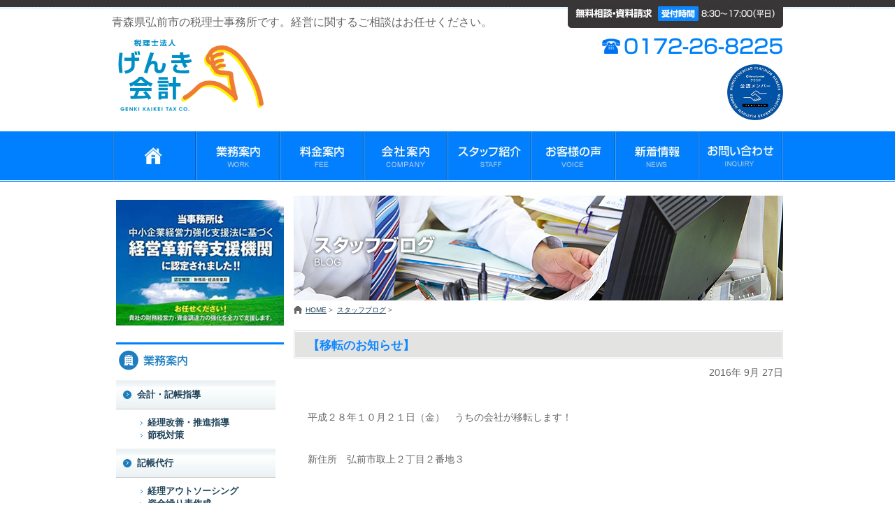

--- FILE ---
content_type: text/html; charset=UTF-8
request_url: https://genkkk.com/%E3%80%90%E7%A7%BB%E8%BB%A2%E3%81%AE%E3%81%8A%E7%9F%A5%E3%82%89%E3%81%9B%E3%80%91.html
body_size: 26836
content:

<!doctype html>
<html lang="ja">
<head>
<meta charset="UTF-8" />

<title>【移転のお知らせ】 | 税理士法人げんき会計｜弘前の会計事務所</title>

<meta name='robots' content='max-image-preview:large' />
<link rel='dns-prefetch' href='//s.w.org' />
<link rel="alternate" type="application/rss+xml" title="税理士法人げんき会計｜弘前の会計事務所 &raquo; フィード" href="https://genkkk.com/feed" />
<link rel="alternate" type="application/rss+xml" title="税理士法人げんき会計｜弘前の会計事務所 &raquo; コメントフィード" href="https://genkkk.com/comments/feed" />
<script type="text/javascript">
window._wpemojiSettings = {"baseUrl":"https:\/\/s.w.org\/images\/core\/emoji\/14.0.0\/72x72\/","ext":".png","svgUrl":"https:\/\/s.w.org\/images\/core\/emoji\/14.0.0\/svg\/","svgExt":".svg","source":{"concatemoji":"https:\/\/genkkk.com\/wp-includes\/js\/wp-emoji-release.min.js?ver=6.0.11"}};
/*! This file is auto-generated */
!function(e,a,t){var n,r,o,i=a.createElement("canvas"),p=i.getContext&&i.getContext("2d");function s(e,t){var a=String.fromCharCode,e=(p.clearRect(0,0,i.width,i.height),p.fillText(a.apply(this,e),0,0),i.toDataURL());return p.clearRect(0,0,i.width,i.height),p.fillText(a.apply(this,t),0,0),e===i.toDataURL()}function c(e){var t=a.createElement("script");t.src=e,t.defer=t.type="text/javascript",a.getElementsByTagName("head")[0].appendChild(t)}for(o=Array("flag","emoji"),t.supports={everything:!0,everythingExceptFlag:!0},r=0;r<o.length;r++)t.supports[o[r]]=function(e){if(!p||!p.fillText)return!1;switch(p.textBaseline="top",p.font="600 32px Arial",e){case"flag":return s([127987,65039,8205,9895,65039],[127987,65039,8203,9895,65039])?!1:!s([55356,56826,55356,56819],[55356,56826,8203,55356,56819])&&!s([55356,57332,56128,56423,56128,56418,56128,56421,56128,56430,56128,56423,56128,56447],[55356,57332,8203,56128,56423,8203,56128,56418,8203,56128,56421,8203,56128,56430,8203,56128,56423,8203,56128,56447]);case"emoji":return!s([129777,127995,8205,129778,127999],[129777,127995,8203,129778,127999])}return!1}(o[r]),t.supports.everything=t.supports.everything&&t.supports[o[r]],"flag"!==o[r]&&(t.supports.everythingExceptFlag=t.supports.everythingExceptFlag&&t.supports[o[r]]);t.supports.everythingExceptFlag=t.supports.everythingExceptFlag&&!t.supports.flag,t.DOMReady=!1,t.readyCallback=function(){t.DOMReady=!0},t.supports.everything||(n=function(){t.readyCallback()},a.addEventListener?(a.addEventListener("DOMContentLoaded",n,!1),e.addEventListener("load",n,!1)):(e.attachEvent("onload",n),a.attachEvent("onreadystatechange",function(){"complete"===a.readyState&&t.readyCallback()})),(e=t.source||{}).concatemoji?c(e.concatemoji):e.wpemoji&&e.twemoji&&(c(e.twemoji),c(e.wpemoji)))}(window,document,window._wpemojiSettings);
</script>
<style type="text/css">
img.wp-smiley,
img.emoji {
	display: inline !important;
	border: none !important;
	box-shadow: none !important;
	height: 1em !important;
	width: 1em !important;
	margin: 0 0.07em !important;
	vertical-align: -0.1em !important;
	background: none !important;
	padding: 0 !important;
}
</style>
	<link rel='stylesheet' id='wp-block-library-css'  href='https://genkkk.com/wp-includes/css/dist/block-library/style.min.css?ver=6.0.11' type='text/css' media='all' />
<style id='global-styles-inline-css' type='text/css'>
body{--wp--preset--color--black: #000000;--wp--preset--color--cyan-bluish-gray: #abb8c3;--wp--preset--color--white: #ffffff;--wp--preset--color--pale-pink: #f78da7;--wp--preset--color--vivid-red: #cf2e2e;--wp--preset--color--luminous-vivid-orange: #ff6900;--wp--preset--color--luminous-vivid-amber: #fcb900;--wp--preset--color--light-green-cyan: #7bdcb5;--wp--preset--color--vivid-green-cyan: #00d084;--wp--preset--color--pale-cyan-blue: #8ed1fc;--wp--preset--color--vivid-cyan-blue: #0693e3;--wp--preset--color--vivid-purple: #9b51e0;--wp--preset--gradient--vivid-cyan-blue-to-vivid-purple: linear-gradient(135deg,rgba(6,147,227,1) 0%,rgb(155,81,224) 100%);--wp--preset--gradient--light-green-cyan-to-vivid-green-cyan: linear-gradient(135deg,rgb(122,220,180) 0%,rgb(0,208,130) 100%);--wp--preset--gradient--luminous-vivid-amber-to-luminous-vivid-orange: linear-gradient(135deg,rgba(252,185,0,1) 0%,rgba(255,105,0,1) 100%);--wp--preset--gradient--luminous-vivid-orange-to-vivid-red: linear-gradient(135deg,rgba(255,105,0,1) 0%,rgb(207,46,46) 100%);--wp--preset--gradient--very-light-gray-to-cyan-bluish-gray: linear-gradient(135deg,rgb(238,238,238) 0%,rgb(169,184,195) 100%);--wp--preset--gradient--cool-to-warm-spectrum: linear-gradient(135deg,rgb(74,234,220) 0%,rgb(151,120,209) 20%,rgb(207,42,186) 40%,rgb(238,44,130) 60%,rgb(251,105,98) 80%,rgb(254,248,76) 100%);--wp--preset--gradient--blush-light-purple: linear-gradient(135deg,rgb(255,206,236) 0%,rgb(152,150,240) 100%);--wp--preset--gradient--blush-bordeaux: linear-gradient(135deg,rgb(254,205,165) 0%,rgb(254,45,45) 50%,rgb(107,0,62) 100%);--wp--preset--gradient--luminous-dusk: linear-gradient(135deg,rgb(255,203,112) 0%,rgb(199,81,192) 50%,rgb(65,88,208) 100%);--wp--preset--gradient--pale-ocean: linear-gradient(135deg,rgb(255,245,203) 0%,rgb(182,227,212) 50%,rgb(51,167,181) 100%);--wp--preset--gradient--electric-grass: linear-gradient(135deg,rgb(202,248,128) 0%,rgb(113,206,126) 100%);--wp--preset--gradient--midnight: linear-gradient(135deg,rgb(2,3,129) 0%,rgb(40,116,252) 100%);--wp--preset--duotone--dark-grayscale: url('#wp-duotone-dark-grayscale');--wp--preset--duotone--grayscale: url('#wp-duotone-grayscale');--wp--preset--duotone--purple-yellow: url('#wp-duotone-purple-yellow');--wp--preset--duotone--blue-red: url('#wp-duotone-blue-red');--wp--preset--duotone--midnight: url('#wp-duotone-midnight');--wp--preset--duotone--magenta-yellow: url('#wp-duotone-magenta-yellow');--wp--preset--duotone--purple-green: url('#wp-duotone-purple-green');--wp--preset--duotone--blue-orange: url('#wp-duotone-blue-orange');--wp--preset--font-size--small: 13px;--wp--preset--font-size--medium: 20px;--wp--preset--font-size--large: 36px;--wp--preset--font-size--x-large: 42px;}.has-black-color{color: var(--wp--preset--color--black) !important;}.has-cyan-bluish-gray-color{color: var(--wp--preset--color--cyan-bluish-gray) !important;}.has-white-color{color: var(--wp--preset--color--white) !important;}.has-pale-pink-color{color: var(--wp--preset--color--pale-pink) !important;}.has-vivid-red-color{color: var(--wp--preset--color--vivid-red) !important;}.has-luminous-vivid-orange-color{color: var(--wp--preset--color--luminous-vivid-orange) !important;}.has-luminous-vivid-amber-color{color: var(--wp--preset--color--luminous-vivid-amber) !important;}.has-light-green-cyan-color{color: var(--wp--preset--color--light-green-cyan) !important;}.has-vivid-green-cyan-color{color: var(--wp--preset--color--vivid-green-cyan) !important;}.has-pale-cyan-blue-color{color: var(--wp--preset--color--pale-cyan-blue) !important;}.has-vivid-cyan-blue-color{color: var(--wp--preset--color--vivid-cyan-blue) !important;}.has-vivid-purple-color{color: var(--wp--preset--color--vivid-purple) !important;}.has-black-background-color{background-color: var(--wp--preset--color--black) !important;}.has-cyan-bluish-gray-background-color{background-color: var(--wp--preset--color--cyan-bluish-gray) !important;}.has-white-background-color{background-color: var(--wp--preset--color--white) !important;}.has-pale-pink-background-color{background-color: var(--wp--preset--color--pale-pink) !important;}.has-vivid-red-background-color{background-color: var(--wp--preset--color--vivid-red) !important;}.has-luminous-vivid-orange-background-color{background-color: var(--wp--preset--color--luminous-vivid-orange) !important;}.has-luminous-vivid-amber-background-color{background-color: var(--wp--preset--color--luminous-vivid-amber) !important;}.has-light-green-cyan-background-color{background-color: var(--wp--preset--color--light-green-cyan) !important;}.has-vivid-green-cyan-background-color{background-color: var(--wp--preset--color--vivid-green-cyan) !important;}.has-pale-cyan-blue-background-color{background-color: var(--wp--preset--color--pale-cyan-blue) !important;}.has-vivid-cyan-blue-background-color{background-color: var(--wp--preset--color--vivid-cyan-blue) !important;}.has-vivid-purple-background-color{background-color: var(--wp--preset--color--vivid-purple) !important;}.has-black-border-color{border-color: var(--wp--preset--color--black) !important;}.has-cyan-bluish-gray-border-color{border-color: var(--wp--preset--color--cyan-bluish-gray) !important;}.has-white-border-color{border-color: var(--wp--preset--color--white) !important;}.has-pale-pink-border-color{border-color: var(--wp--preset--color--pale-pink) !important;}.has-vivid-red-border-color{border-color: var(--wp--preset--color--vivid-red) !important;}.has-luminous-vivid-orange-border-color{border-color: var(--wp--preset--color--luminous-vivid-orange) !important;}.has-luminous-vivid-amber-border-color{border-color: var(--wp--preset--color--luminous-vivid-amber) !important;}.has-light-green-cyan-border-color{border-color: var(--wp--preset--color--light-green-cyan) !important;}.has-vivid-green-cyan-border-color{border-color: var(--wp--preset--color--vivid-green-cyan) !important;}.has-pale-cyan-blue-border-color{border-color: var(--wp--preset--color--pale-cyan-blue) !important;}.has-vivid-cyan-blue-border-color{border-color: var(--wp--preset--color--vivid-cyan-blue) !important;}.has-vivid-purple-border-color{border-color: var(--wp--preset--color--vivid-purple) !important;}.has-vivid-cyan-blue-to-vivid-purple-gradient-background{background: var(--wp--preset--gradient--vivid-cyan-blue-to-vivid-purple) !important;}.has-light-green-cyan-to-vivid-green-cyan-gradient-background{background: var(--wp--preset--gradient--light-green-cyan-to-vivid-green-cyan) !important;}.has-luminous-vivid-amber-to-luminous-vivid-orange-gradient-background{background: var(--wp--preset--gradient--luminous-vivid-amber-to-luminous-vivid-orange) !important;}.has-luminous-vivid-orange-to-vivid-red-gradient-background{background: var(--wp--preset--gradient--luminous-vivid-orange-to-vivid-red) !important;}.has-very-light-gray-to-cyan-bluish-gray-gradient-background{background: var(--wp--preset--gradient--very-light-gray-to-cyan-bluish-gray) !important;}.has-cool-to-warm-spectrum-gradient-background{background: var(--wp--preset--gradient--cool-to-warm-spectrum) !important;}.has-blush-light-purple-gradient-background{background: var(--wp--preset--gradient--blush-light-purple) !important;}.has-blush-bordeaux-gradient-background{background: var(--wp--preset--gradient--blush-bordeaux) !important;}.has-luminous-dusk-gradient-background{background: var(--wp--preset--gradient--luminous-dusk) !important;}.has-pale-ocean-gradient-background{background: var(--wp--preset--gradient--pale-ocean) !important;}.has-electric-grass-gradient-background{background: var(--wp--preset--gradient--electric-grass) !important;}.has-midnight-gradient-background{background: var(--wp--preset--gradient--midnight) !important;}.has-small-font-size{font-size: var(--wp--preset--font-size--small) !important;}.has-medium-font-size{font-size: var(--wp--preset--font-size--medium) !important;}.has-large-font-size{font-size: var(--wp--preset--font-size--large) !important;}.has-x-large-font-size{font-size: var(--wp--preset--font-size--x-large) !important;}
</style>
<link rel='stylesheet' id='contact-form-7-css'  href='https://genkkk.com/wp-content/plugins/contact-form-7/includes/css/styles.css?ver=5.6' type='text/css' media='all' />
<link rel='stylesheet' id='wpcf7-redirect-script-frontend-css'  href='https://genkkk.com/wp-content/plugins/wpcf7-redirect/build/css/wpcf7-redirect-frontend.min.css?ver=6.0.11' type='text/css' media='all' />
<link rel='stylesheet' id='simplue-style-css'  href='https://genkkk.com/wp-content/themes/hirosaki/style.css?ver=6.0.11' type='text/css' media='all' />
<link rel='stylesheet' id='style_2019-css'  href='https://genkkk.com/wp-content/themes/hirosaki/style_2019.css?ver=6.0.11' type='text/css' media='all' />
<script type='text/javascript' src='https://genkkk.com/wp-includes/js/jquery/jquery.min.js?ver=3.6.0' id='jquery-core-js'></script>
<script type='text/javascript' src='https://genkkk.com/wp-includes/js/jquery/jquery-migrate.min.js?ver=3.3.2' id='jquery-migrate-js'></script>
<link rel="https://api.w.org/" href="https://genkkk.com/wp-json/" /><link rel="alternate" type="application/json" href="https://genkkk.com/wp-json/wp/v2/posts/346" /><link rel="EditURI" type="application/rsd+xml" title="RSD" href="https://genkkk.com/xmlrpc.php?rsd" />
<link rel="wlwmanifest" type="application/wlwmanifest+xml" href="https://genkkk.com/wp-includes/wlwmanifest.xml" /> 
<meta name="generator" content="WordPress 6.0.11" />
<link rel="canonical" href="https://genkkk.com/%e3%80%90%e7%a7%bb%e8%bb%a2%e3%81%ae%e3%81%8a%e7%9f%a5%e3%82%89%e3%81%9b%e3%80%91.html" />
<link rel='shortlink' href='https://genkkk.com/?p=346' />
<link rel="alternate" type="application/json+oembed" href="https://genkkk.com/wp-json/oembed/1.0/embed?url=https%3A%2F%2Fgenkkk.com%2F%25e3%2580%2590%25e7%25a7%25bb%25e8%25bb%25a2%25e3%2581%25ae%25e3%2581%258a%25e7%259f%25a5%25e3%2582%2589%25e3%2581%259b%25e3%2580%2591.html" />
<link rel="alternate" type="text/xml+oembed" href="https://genkkk.com/wp-json/oembed/1.0/embed?url=https%3A%2F%2Fgenkkk.com%2F%25e3%2580%2590%25e7%25a7%25bb%25e8%25bb%25a2%25e3%2581%25ae%25e3%2581%258a%25e7%259f%25a5%25e3%2582%2589%25e3%2581%259b%25e3%2580%2591.html&#038;format=xml" />
<style type="text/css" id="custom-background-css">
body.custom-background { background-color: #ffffff; }
</style>
	<link rel="icon" href="https://genkkk.com/wp-content/uploads/2022/06/cropped-thm-32x32.jpg" sizes="32x32" />
<link rel="icon" href="https://genkkk.com/wp-content/uploads/2022/06/cropped-thm-192x192.jpg" sizes="192x192" />
<link rel="apple-touch-icon" href="https://genkkk.com/wp-content/uploads/2022/06/cropped-thm-180x180.jpg" />
<meta name="msapplication-TileImage" content="https://genkkk.com/wp-content/uploads/2022/06/cropped-thm-270x270.jpg" />

<script src="https://genkkk.com/wp-content/themes/hirosaki/js/jquery.min.js" type="text/javascript"></script>
<script src="https://genkkk.com/wp-content/themes/hirosaki/js/pagetop.js" type="text/javascript"></script>
<script src="https://genkkk.com/wp-content/themes/hirosaki/js/main.js" type="text/javascript"></script>

<script>
  (function(i,s,o,g,r,a,m){i['GoogleAnalyticsObject']=r;i[r]=i[r]||function(){
  (i[r].q=i[r].q||[]).push(arguments)},i[r].l=1*new Date();a=s.createElement(o),
  m=s.getElementsByTagName(o)[0];a.async=1;a.src=g;m.parentNode.insertBefore(a,m)
  })(window,document,'script','//www.google-analytics.com/analytics.js','ga');

  ga('create', 'UA-68158150-1', 'auto');
  ga('send', 'pageview');

</script>
</head>

<body data-rsssl=1 class="post-template-default single single-post postid-346 single-format-standard custom-background">

<div id="header" class="header_box flex_box">
	<div class="hb_l">
		<h1>青森県弘前市の税理士事務所です。経営に関するご相談はお任せください。</h1>
		<h2><a href="https://genkkk.com/"><img src="https://genkkk.com/wp-content/uploads/2022/06/220623_genkikaikei_logoyoko.png" alt="税理士法人げんき会計" /></a></h2>
	</div>
	<div class="hb_r">
		<p><a href="tel:0172293225"><img src="https://genkkk.com/wp-content/themes/hirosaki/img/header2.gif" width="284" height="47" alt="0172-29-3225" /></a></p>
		<p class="icon"><img src="https://genkkk.com/wp-content/uploads/2022/10/icon.jpg" /></p>
	</div>
	<p class="hd_img"><img src="https://genkkk.com/wp-content/themes/hirosaki/img/header1.jpg" width="308" height="40" alt="無料相談・資料請求 受付時間　 8:30～17:00（平日） " /></p>
</div>

<div id="nav">
	<ul>
		<li><a href="https://genkkk.com/"><img src="https://genkkk.com/wp-content/themes/hirosaki/img/nav1_rollout.jpg" width="120" height="75" alt="ホーム" /></a></li>
		<li><a href="https://genkkk.com/support.html"><img src="https://genkkk.com/wp-content/themes/hirosaki/img/nav2_rollout.jpg" width="120" height="75" alt="業務案内" /></a></li>
		<li><a href="https://genkkk.com/fee.html"><img src="https://genkkk.com/wp-content/themes/hirosaki/img/nav3_rollout.jpg" width="120" height="75" alt="料金案内" /></a></li>
		<li><a href="https://genkkk.com/office.html"><img src="https://genkkk.com/wp-content/themes/hirosaki/img/nav4_rollout.jpg" width="120" height="75" alt="会社案内" /></a></li>
		<li><a href="https://genkkk.com/staff.html"><img src="https://genkkk.com/wp-content/themes/hirosaki/img/nav5_rollout.jpg" width="120" height="75" alt="スタッフ紹介" /></a></li>
		<li><a href="https://genkkk.com/voice.html"><img src="https://genkkk.com/wp-content/themes/hirosaki/img/nav6_rollout.jpg" width="120" height="75" alt="お客様の声" /></a></li>
		<li><a href="https://genkkk.com/category/info"><img src="https://genkkk.com/wp-content/themes/hirosaki/img/nav7_rollout.jpg" width="120" height="75" alt="新着情報" /></a></li>
		<li><a href="https://genkkk.com/inquiry.html"><img src="https://genkkk.com/wp-content/themes/hirosaki/img/nav8_rollout.jpg" width="120" height="75" alt="お問い合わせ" /></a></li>
	</ul>
</div>

<div id="contents">
	<div id="area">

<h3><img src="https://genkkk.com/wp-content/themes/hirosaki/img/main_blog.jpg" width="700" height="150" alt="スタッフブログ" />
</h3>





	<p class="pan">
	<a href="https://genkkk.com/">HOME</a>&nbsp;&gt;&nbsp;
	<a href="https://genkkk.com/category/blog/">スタッフブログ</a>&nbsp;&gt;&nbsp;
		</p>

		<div id="Single">
							<h4 class="tit1">【移転のお知らせ】</h4>
					<p class="ter" style="padding-bottom:30px;">2016年 9月 27日 </p>
					
				<div class="et">
					<p>平成２８年１０月２１日（金）　うちの会社が移転します！</p>
<p>新住所　弘前市取上２丁目２番地３</p>
<p>&nbsp;</p>
<p>今後もよろしくお願いいたします。</p>
				</div>
				
						</div><!--Single--> 
	</div><!--area-->
<div id="side">


	<div class="boxSide">			<div class="textwidget"><p class="mrb20"><img src="https://genkkk.com/wp-content/themes/hirosaki/img/side_bannar1.jpg" width="240" height="180" alt="当事務所は中小企業経営力強化支援法に基づく経営革新等支援機関に任手帝されました!" /></p>
		<p class="mrb10"><img src="https://genkkk.com/wp-content/themes/hirosaki/img/tit_side2.gif" width="240" height="40" alt="業務案内" /></p>
		<dl class="side-menu">
			<dt class="mrb10"><a href="https://genkkk.com/support.html">会計・記帳指導</a></dt>
			<dd><a href="https://genkkk.com/support.html#a01">経理改善・推進指導</a></dd>
			<dd class="mrb10"><a href="https://genkkk.com/support.html#a02">節税対策</a></dd>
			<dt class="mrb10"><a href="https://genkkk.com/support.html#a03">記帳代行</a></dt>
			<dd><a href="https://genkkk.com/support.html#a04">経理アウトソーシング</a></dd>
			<dd class="mrb10"><a href="https://genkkk.com/support.html#a05">資金繰り表作成</a></dd>
			<dt class="mrb10"><a href="https://genkkk.com/support.html#a06">税務申告代行</a></dt>
			<dd><a href="https://genkkk.com>法人税申告</a></dd>
			<dd class="mrb10"><a href="https://genkkk.com/support.html#a08">確定申告・所得税申告</a></dd>
			<dt class="mrb30"><a href="https://genkkk.com/support.html#a09">税務調査対応</a></dt>			
			<dt><a href="establish.html">会社設立代行</a></dt>
			<dt><a href="succession.html">相続税申告</a></dt>
			<dt class="mrb10"><a href="http://hirosaki-gnkkk.co.jp/consulting.html">経営コンサルティング</a></dt>
			<dd><a href="http://hirosaki-gnkkk.co.jp/consulting.html#a01">経営革新等支援機関</a></dd>
			<dd><a href="https://genkkk.com/consulting.html#a02">経営相談</a></dd>
			<dd><a href="https://genkkk.com/consulting.html#a03">経営分析</a></dd>
			<dd class="mrb10"><a href="https://genkkk.com/consulting.html#a04">経営計画策定</a></dd>
			<dt class="mrb10"><a href="https://genkkk.com/cashflow.html">資金調達支援</a></dt>
			<dd><a href="https://genkkk.com/cashflow.html#a01">事業計画書の作成</a></dd>
			<dd><a href="https://genkkk.com/cashflow.html#a02">融資・助成金申請</a></dd>
			<dd class="mrb10"><a href="https://genkkk.com/cashflow.html#a03">資金繰り計画書の作成</a></dd>
			<dt class="mrb20"><a href="https://genkkk.com/opinion.html">セカンドオピニオン</a></dt>


		</dl>
		<p class="mrb10"><img src="https://genkkk.com/wp-content/themes/hirosaki/img/tit_side3.gif" width="240" height="40" alt="サイドメニュー" /></p>
		<dl class="side-menu">
			<dt class="mrb10"><a href="https://genkkk.com/office.html">事務所紹介</a></dt>
			<dd><a href="https://genkkk.com/office.html#a01">アクセス</a></dd>
			<dd class="mrb10"><a href="https://genkkk.com/office.html#a02">所属団体の紹介</a></dd>
			<dt><a href="https://genkkk.com/staff.html">スタッフ紹介</a></dt>
			<dt><a href="https://genkkk.com/fee.html">料金案内</a></dt>
			<dt><a href="https://genkkk.com/voice.html">お客様の声</a></dt>
			<dt><a href="https://genkkk.com/category/info">新着情報</a></dt>
			<dt><a href="https://genkkk.com/category/blog">スタッフブログ</a></dt>
			<dt><a href="https://genkkk.com/booket.html">無料小冊子</a></dt>
<dt><a href="https://genkkk.com/inquiry.html">お問い合わせ</a></dt>
			<dt class="mrb20"><a href="https://genkkk.com/privacypolicy.html">免責事項・プライバシーポリシー</a></dt>
		</dl></div>
		</div><div class="boxSide"><div id="mainVideo">
<p>2019年4月当社上空より撮影<p/>
<video id="js-main-video" playsinline="" muted="" loop="" poster="https://genkkk.com/wp-content/themes/hirosaki/img/mainimg.jpg"><source src="https://genkkk.com/wp-content/themes/hirosaki/video/video01.mp4" type="video/mp4"></video><br>
<span id="js-main-video-btn" class="btn"></span>
</div></div>

</div></div><!--contents-->
<p id="page-top"><a href="#wrap">PAGE TOP</a></p>
<div id="footer">
	<div id="footer-innar">
		<div class="left">
			<dl>
				<dt><a href="https://genkkk.com/index.html">HOME</a></dt>
				<dt><a href="https://genkkk.com/office.html">会社案内</a></dt>
				<dd><a href="https://genkkk.com/office.html#a01">アクセス</a></dd>
				<dd><a href="https://genkkk.com/office.html#a02">所属団体の紹介</a></dd>
				<dt><a href="https://genkkk.com/staff.html">スタッフ紹介</a></dt>
				<dt><a href="https://genkkk.com/fee.html">料金案内</a></dt>
				<dt><a href="https://genkkk.com/voice.html">お客様の声</a></dt>
				<dt><a href="https://genkkk.com/category/info">新着情報</a></dt>
				<dt><a href="https://genkkk.com/category/blog">スタッフブログ</a></dt>
				<dt><a href="https://genkkk.com/booket.html">無料小冊子</a></dt>
				<dt><a href="https://genkkk.com/inquiry.html">お問い合わせ</a></dt>
				<dt><a href="https://genkkk.com/privacypolicy.html">免責事項・プライバシーポリシー</a></dt>
			</dl>
		</div>
		<div class="left">
			<dl>
				<dt><a href="https://genkkk.com/support.html">会計・記帳指導</a></dt>
				<dd><a href="https://genkkk.com/support.html#a01">経理改善・推進指導</a></dd>
				<dd><a href="https://genkkk.com/support.html#a02">節税対策</a></dd>
				<dt><a href="https://genkkk.com/support.html#a03">記帳代行</a></dt>
				<dd><a href="https://genkkk.com/support.html#a04">経理アウトソーシング</a></dd>
				<dd><a href="https://genkkk.com/support.html#a05">資金繰り表作成</a></dd>
				<dt><a href="https://genkkk.com/support.html#a06">税務申告代行</a></dt>
				<dd><a href="https://genkkk.com/support.html#a07">法人税申告</a></dd>
				<dd><a href="https://genkkk.com/support.html#a08">確定申告・所得税申告</a></dd>
				<dt><a href="https://genkkk.com/support.html#a09">税務調査対応</a></dt>
				<dt><a href="https://genkkk.com/establish.html">会社設立代行</a></dt>
				<dt><a href="https://genkkk.com/succession.html">相続税申告</a></dt>
			</dl>
		</div>
		<div class="left">
			<dl>
				<dt><a href="https://genkkk.com/consulting.html">経営コンサルティング</a></dt>
				<dd><a href="https://genkkk.com/consulting.html#a01">経営革新等支援機関</a></dd>
				<dd><a href="https://genkkk.com/consulting.html#a02">経営相談</a></dd>
				<dd><a href="https://genkkk.com/consulting.html#a03">経営分析</a></dd>
				<dd><a href="https://genkkk.com/consulting.html#a04">経営計画策定</a></dd>
				<dt><a href="https://genkkk.com/cashflow.html">資金調達支援</a></dt>
				<dd><a href="https://genkkk.com/cashflow.html#a01">事業計画書の作成</a></dd>
				<dd><a href="https://genkkk.com/cashflow.html#a02">融資・助成金申請</a></dd>
				<dd><a href="https://genkkk.com/cashflow.html#a03">資金繰り計画書の作成</a></dd>
				<dt><a href="https://genkkk.com/opinion.html">セカンドオピニオン</a></dt>
				<dt><a href="https://genkkk.com/support.html#a10">保険業法対応</a></dt>
				<dd><a href="https://genkkk.com/hoken.html#a01">勧誘方針</a></dd>
				<dt><a href="https://genkkk.com/hoken.html">保険業法対応について</a></dt>
			</dl>
		</div>
		<div class="left">

			<p>〒036-8171<br />弘前市取上２丁目2-3<br />TEL　0172-26-8225<br />受付時間　8:30～17:00（平日）</p>
		</div>
	</div>
	<p id="copyrights">Copyright(c)2014 Hirosaki Genki Accounting Office. ALL rights reserved.</p>
</div>

<script src="https://genkkk.com/wp-content/themes/hirosaki/js/common.js"></script>
<script src="https://genkkk.com/wp-content/themes/hirosaki/js/jquery.matchHeight-min.js"></script>

<script type='text/javascript' src='https://genkkk.com/wp-includes/js/dist/vendor/regenerator-runtime.min.js?ver=0.13.9' id='regenerator-runtime-js'></script>
<script type='text/javascript' src='https://genkkk.com/wp-includes/js/dist/vendor/wp-polyfill.min.js?ver=3.15.0' id='wp-polyfill-js'></script>
<script type='text/javascript' id='contact-form-7-js-extra'>
/* <![CDATA[ */
var wpcf7 = {"api":{"root":"https:\/\/genkkk.com\/wp-json\/","namespace":"contact-form-7\/v1"}};
/* ]]> */
</script>
<script type='text/javascript' src='https://genkkk.com/wp-content/plugins/contact-form-7/includes/js/index.js?ver=5.6' id='contact-form-7-js'></script>
<script type='text/javascript' id='wpcf7-redirect-script-js-extra'>
/* <![CDATA[ */
var wpcf7r = {"ajax_url":"https:\/\/genkkk.com\/wp-admin\/admin-ajax.php"};
/* ]]> */
</script>
<script type='text/javascript' src='https://genkkk.com/wp-content/plugins/wpcf7-redirect/build/js/wpcf7r-fe.js?ver=1.1' id='wpcf7-redirect-script-js'></script>
</body>
</html>

--- FILE ---
content_type: text/css
request_url: https://genkkk.com/wp-content/themes/hirosaki/style.css?ver=6.0.11
body_size: 558
content:
/* 2022 追加スタイル */
.flex_box{
	display:flex;
	display:-webkit-flex;
   flex-wrap:wrap;
   -webkit-flex-wrap:wrap;
}
#header.header_box{
	position:relative;
	height:auto;
}
.hb_l{
	width:65%;
}
.hb_r{
	width:35%;
	text-align:right;
	align-self:flex-end;
	margin:2rem 0 0 0;
}
.hb_r p{
	margin-bottom:0.5rem;
}
.hb_r .icon img{
	max-width:80px;
}
#header.header_box h1{
	font-size:1rem;
	padding:20px 0 0;
	width:100%;
}
#header.header_box h2 img{
	max-height:120px;
}
.hd_img{
	position:absolute;
	right:0;
	top:0;
}
.mainimg img{
	width:100%;
	display:block;
}
.news_box{
	margin-bottom:2rem;
}
#mainVideo video{
	width:100%;
}

--- FILE ---
content_type: text/css
request_url: https://genkkk.com/wp-content/themes/hirosaki/style_2019.css?ver=6.0.11
body_size: 26564
content:
/*
Theme Name: hirosaki
Description: 
Version: 1
Author: 
Author URI: 
License: 
License URI: 
Tags: 
*/

/* RESET */
*{margin:0; padding:0;}

.clear{clear:both;}


a:link { color: #21435b;text-decoration:underline;}
a:visited { color: #21435b;text-decoration:underline;}
a:hover {color: #21435b;text-decoration:none;}
a:active {color: #21435b;text-decoration:none;}


body{	
margin:0px;
line-height:150%;
font-size:13px;
color:#666;
font-family:"ヒラギノ角ゴ Pro W3", "Hiragino Kaku Gothic Pro", "メイリオ", Meiryo, Osaka, "ＭＳ Ｐゴシック", "MS PGothic", sans-serif;
background:url(img/bg_body.gif) repeat-x top #fff;
}



blockquote{margin:10px; border-left:5px solid #0F87FF; padding:0 5px; background:#ECF5FF;}

.aligncenter, img.aligncenter { clear: both; display: block; margin-left: auto; margin-right: auto; }
.alignleft, img.alignleft { float:left; margin:0 10px 10px 0; }
.alignright, img.alignright { float:right; margin:0 10px 10px 0; }
img{border:0;}
.h1custom{font:bold 20px "Trebuchet MS", Arial, Helvetica, sans-serif; color:#0F87FF; margin:10px 0; text-align:center; padding-bottom:3px; border-bottom:3px solid #0F87FF; float:left; width:690px;}
.search_fail{font:14px "Trebuchet MS", Arial, Helvetica, sans-serif; background:#FFE6E6; padding:10px; color:#900; text-align:center; width:600px; display:block; margin:60px auto 0;}
.size-auto, .size-full, .size-large, .size-medium, .size-thumbnail {max-width: 700px; height: auto;}

/* =WordPress Core
-------------------------------------------------------------- */
.alignnone {
    margin: 5px 20px 20px 0;
}

.aligncenter,
div.aligncenter {
    display: block;
    margin: 5px auto 5px auto;
}

.alignright {
    float:right;
    margin: 5px 0 20px 20px;
}

.alignleft {
    float: left;
    margin: 5px 20px 20px 0;
}

.aligncenter {
    display: block;
    margin: 5px auto 5px auto;
}

a img.alignright {
    float: right;
    margin: 5px 0 20px 20px;
}

a img.alignnone {
    margin: 5px 20px 20px 0;
}

a img.alignleft {
    float: left;
    margin: 5px 20px 20px 0;
}

a img.aligncenter {
    display: block;
    margin-left: auto;
    margin-right: auto
}

.wp-caption {
    background: #fff;
    border: 1px solid #f0f0f0;
    max-width: 96%; /* Image does not overflow the content area */
    padding: 5px 3px 10px;
    text-align: center;
}

.wp-caption.alignnone {
    margin: 5px 20px 20px 0;
}

.wp-caption.alignleft {
    margin: 5px 20px 20px 0;
}

.wp-caption.alignright {
    margin: 5px 0 20px 20px;
}

.wp-caption img {
    border: 0 none;
    height: auto;
    margin: 0;
    max-width: 98.5%;
    padding: 0;
    width: auto;
}

.wp-caption p.wp-caption-text {
    font-size: 11px;
    line-height: 17px;
    margin: 0;
    padding: 0 4px 5px;
}

.sticky{}
.gallery-caption{}



/* CONTENT */

#content{width:998px; background:url(images/bg-content.png) repeat-y; float:left;}

/* PAGE */

#page{width:700px; padding:5px; float:left; min-height:300px;}
#area article{width:700px; border-bottom:1px dashed #CCC; padding:15px 0;}
#area article h1{font:bold 16px Verdana; margin:5px 0 0;}
#area article h1 a{color:#0080FF; text-decoration:none;}
#area article h1 a:hover{text-decoration:underline;}
#area article p{font:12px Verdana; color:#333; margin:5px 0 10px;}

.infos-post{width:700px; margin:10px 0;}
.infos-post a[class="btnreadmore"]{margin:0 30px 0 0;}
.infos-post span{font:12px Verdana; margin:0 10px 0 0;}
.infos-post span a{color:#0080FF; text-decoration:none;}
.infos-post span a:hover{text-decoration:underline;}

/* SIDEBAR */

.sideRight{width:274px; padding:5px; float:right; min-height:300px;}
.boxSide{margin:0 auto 10px; padding:6px; font:12px Verdana; background:#FFF;}
.boxSide h1{font:bold 13px Verdana; color:#0080FF; margin:0 0 10px 0; text-align:center; background:#91bde7; padding:5px;}
.boxSide ul{list-style: none;}
.boxSide ul li{margin:0 0 5px 0; padding: 5px;}
.boxSide ul li a{color:#0080FF;}
.boxSide ul li a:hover{color:#0020FF;}

/* Paginator */

#paginatorNav{width:700px; margin:50px 0 20px 0; text-align:center;}
#paginatorNav a{padding:8px; margin:0 0 0 5px; background:#0080FF; font:14px Tahoma; color:#FFF; text-decoration:none; border-radius:5px;}




/* catList  [ カテゴリーリスト ]  追加：20140107
---------------------------------------------------------- */
#catList .et p,
#catList .et div,
#catList .et ul,
#catList .et ol,
#catList .et dl,
#catList .et dt,
#catList .et dd{ line-height: 1.85;}
#catList .et li{ line-height: 1.6;}
/**/




/* Single */

#Single{width:700px; font:14px "Trebuchet MS", Arial, Helvetica, sans-serif;}

#Single .titulo{font:bold 20px "Trebuchet MS", Arial, Helvetica, sans-serif; color:#0F87FF; margin-bottom:10px; padding-bottom:3px; border-bottom:3px solid #0F87FF; width:699px; display:block;}

#Single .tituloCat{font:bold 20px "Trebuchet MS", Arial, Helvetica, sans-serif; color:#0C0; margin-bottom:10px; padding-bottom:3px; border-bottom:3px solid #0C0; float:left; width:670px; display:block;}

#Single p{font:14px Arial, Helvetica, sans-serif; margin:12px 0; display:block;}

/* 追加：20140106
-----------------------------------*/
#Single .et p,
#Single .et div,
#Single .et ul,
#Single .et ol,
#Single .et dl,
#Single .et dt,
#Single .et dd
{ line-height: 1.85;}

#Single .et li
{ line-height: 1.6;}

#Single .et p,
#Single .et ul,
#Single .et ol{ margin-bottom: 2.5em !important;}

#Single .et ul,
#Single .et ol{ padding-left: 20px !important;}
/*---------------------------------*/

#Single h1{font:bold 26px Arial, Helvetica, sans-serif; color:#0F87FF; margin:0 0 10px 0;}

#Single h2{font:bold 23px Arial, Helvetica, sans-serif; color:#0F87FF; margin:0 0 10px 0;}

#Single h3{font:bold 20px Arial, Helvetica, sans-serif; color:#0F87FF; margin:0 0 10px 0;}

#Single h4{font:bold 17px Arial, Helvetica, sans-serif; color:#0F87FF; margin:0 0 10px 0;}

#Single h5{font:bold 14px Arial, Helvetica, sans-serif; color:#0F87FF; margin:0 0 10px 0;}

#Single h6{font:bold 11px Arial, Helvetica, sans-serif; color:#0F87FF; margin:0 0 10px 0;}

#Single ul{margin:20px; padding:0;}

#Single ul li{margin:5px 0;}

#Single ol{margin:20px; padding:0;}

#Single ol li{margin:5px 0;}

#Single a{color:#0F87FF;}

#Single a:hover{color:#030;}

#Single legend{padding:5px;}

#Single hr {background-color: #ccc;	border: 0; height: 1px;	margin-bottom: 1.5em;}

#Single address {margin: 0 0 1.5em;}
#Single pre {background: #eee; font-family: "Courier 10 Pitch", Courier, monospace; font-size: 15px; font-size: 13px; margin-bottom: 1.6em; padding: 1.6em; overflow: auto; max-width: 100%; display:block;}
#Single code, kbd, tt, var {font: 15px Monaco, Consolas, "Andale Mono", "DejaVu Sans Mono", monospace;}
#Single abbr, acronym {border-bottom: 1px dotted #666; cursor: help;}
#Single mark, ins {background: #fff9c0; text-decoration: none;}
#Single sup,sub {font-size: 75%; height: 0; line-height: 0; position: relative; vertical-align: baseline;}
#Single sup {bottom: 1ex;}
#Single sub {top: .5ex;}


#Single form{width:664px; padding:10px; display:block; background:#ECF5FF; border-left:8px solid #0F87FF; float:left;}
#Single form p{font:14px Arial, Helvetica, sans-serif;}
#Single form label{display:block;}
#Single form input{width:650px; padding:5px; border:1px solid #333;}
#Single form textarea{width:650px; padding:5px; border:1px solid #333;}
#Single form .wpcf7-submit{width:100px; border:0; border-radius:5px; background:#0F87FF; padding:5px; color:#FFF; font-weight:bold; float:right; cursor:pointer;}
#Single form input[type="reset"], #Single form input[type="submit"]{background:#0F87FF; color:#FFF; padding:8px; margin:5px auto; display:block; border-radius:3px; width:100px; border:0; font:11px Verdana, Geneva, sans-serif; cursor:pointer;}
#Single form input[type="radio"], #Single form input[type="checkbox"]{width:auto; margin:5px 0;}


#Single #comment_form form{width:96%; padding:10px; display:block; background:#ECF5FF; border-left:8px solid #0F87FF; float:left;}

#Single #comment_form form p{font:14px Arial, Helvetica, sans-serif;}

#Single #comment_form form label{float:left;}

#Single #comment_form form input{width:96%; padding:5px; border:1px solid #333; margin:5px 0;}

#Single #comment_form form textarea{width:96%; padding:5px; border:1px solid #333; margin:5px 0;}

#Single #comment_form form .wpcf7-submit{width:100px; border:0; border-radius:5px; background:#0F87FF; padding:5px; color:#FFF; font-weight:bold; float:right; cursor:pointer;}



#Single table{width:100%;}
#Single table tr td{padding:5px; border:1px solid #CCC;}
#Single table tr .tabhead{background:#0F87FF; font-weight:bold; color:#FFF;}



#Single .comentariosSingle{width:700px; color:#0F87FF; text-align:center; display:block; font:20px Arial, Helvetica, sans-serif; margin:30px 0; padding:20px 0 0 0; border-top:1px dashed #CCC;}





#Single .commentlist{margin:0; padding:0; list-style:none;}

#Single .commentlist li{background:#f4f4f4; margin:10px 0; border-top:1px dashed #CCC; padding:10px;}

#Single .commentlist li img.avatar{float:right; margin:10px;}

#Single .commentlist li .comment-meta{font:12px Arial, Helvetica, sans-serif;}

#Single .commentlist li .comment-meta a{color:#0F87FF; text-decoration:none;}

#Single .commentlist li .fn{font:13px Arial, Helvetica, sans-serif; color:#0F87FF; font-weight:bold;}

#Single .commentlist li .says{font:13px Arial, Helvetica, sans-serif; color:#0F87FF;}

#Single .commentlist li p{margin:15px 0;}

#Single .commentlist li.bypostauthor{background:#FFFFB9;}

#Single #theTags{text-align:right; margin:40px 0 0 0; border:1px dashed #0F87FF; background:#ECF5FF; padding:8px; font:12px Arial, Helvetica, sans-serif; border-radius:3px;}

#Single #theTags a{color:#0F87FF;}

#Single #theTags a:hover{color:#030;}



#Single .commentlist li .children{list-style:none;}



#Single .commentlist li .reply a{background:#0F87FF; color:#FFF; padding:5px; border-radius:3px; text-decoration:none; font:11px Verdana, Geneva, sans-serif;}

#Single .commentlist li .reply a:hover{background:#1F90FF;}



#Single .comment-notes{display:none;}

#Single #comment_form #submit{background:#0F87FF; color:#FFF; padding:8px; margin:5px auto; display:block; border-radius:3px; width:100px; border:0; font:11px Verdana, Geneva, sans-serif; cursor:pointer;}



#Single .comment-reply-title{width:700px; color:#0F87FF; text-align:center; display:block; font:20px Arial, Helvetica, sans-serif; margin:30px 0; padding:20px 0 0 0; border-top:1px dashed #CCC;}

#recentPosts{width:650px; margin:25px auto;}
#recentPosts h1{font:bold 26px Arial, Helvetica, sans-serif; color:#0F87FF; margin:0 0 15px 0; text-align:center;}
#recentPosts ul{padding:0; margin:0; list-style:none;}
#recentPosts ul li{margin:0 0 5px 0; background:#6AB5FF; padding:5px; border:1px dashed #0F87FF;}
#recentPosts ul li a{text-decoration:none; color:#003366;}

#navSingle{width:100%; padding:10px 5px;}
#navSingle .aPrev{width:50%; float:left; text-align:left;}
#navSingle .aNext{width:49%; float:left; text-align:right;}






	
#page-top {
	position: fixed;
	bottom: 20px;
	right: 20px;
	font-size: 77%;
}
#page-top a {
	background: #666;
	text-decoration: none;
	color: #fff;
	width: 100px;
	padding: 30px 0;
	text-align: center;
	display: block;
	border-radius: 5px;
}

#page-top a:hover {
	text-decoration: none;
	background: #999;
}


/* margin ********************************************/

.mrb10{	margin-bottom:10px;}
.mrb20{	margin-bottom:20px;}
.mrb30{	margin-bottom:30px;}
.mrb40{	margin-bottom:40px;}
.mrb50{	margin-bottom:50px;}


.tec{text-align:center;}

.tecb40{text-align:center;
		margin-bottom:40px;}

.color1{color:#006699;}
.color2{color:#ce6cce;}
.color3{color:#663d92;}


/* 追加：20140106
-----------------------------------*/
.colorRed{	color: #f00;}

.bold{	font-weight: bold;}
.normal{	font-weight: normal;}
.italy{	font-style: italic;}

.txt80{	font-size: 80%;}
.txt85{	font-size: 85%;}
.txt90{	font-size: 90%;}
.txt95{	font-size: 95%;}
.txt110{	font-size: 110%;}
.txt120{	font-size: 120%;}
.txt130{	font-size: 130%;}
.txt140{	font-size: 140%;}
.txt150{	font-size: 150%;}

.lineH110{	line-height: 1.1;}
.lineH120{	line-height: 1.2;}
.lineH130{	line-height: 1.3;}
.lineH140{	line-height: 1.4;}
.lineH150{	line-height: 1.5;}
.lineH160{	line-height: 1.6;}
.lineH170{	line-height: 1.7;}
.lineH180{	line-height: 1.8;}
.lineH190{	line-height: 1.9;}
.lineH200{	line-height: 2.0;}

/*---------------------------------*/

.ter{text-align:right;}

/* header ********************************************/

#header{
margin:0px auto;
width:960px;
height:115px;
overflow:hidden;
}

#header h1{
margin:0px;
width:418px;
height:25px;
padding:25px 0px 0px;
font-size:12px;
font-weight:normal;
line-height:150%;
}

#header .left{
width:418px;
float:left;
}

#header .right{
width:308px;
float:right;
}

#header h2{
margin:0px;
padding:0px;
}

/* mainimg ********************************************/

#mainimg{
margin:0px auto;
width:960px;
}

/* nav ********************************************/

#nav{
width:100%;
height:75px;
background:url(img/bg_nav.gif) repeat-x;
overflow:hidden;
}

#nav ul{
margin:0px auto;
width:960px;
}

#nav li{
float:left;
list-style-type:none;
}

/* footer ********************************************/

#footer{
width:100%;
height:301px;
padding-top:20px;
background:url(img/bg_footer.gif) repeat-x;
}

#footer-innar{
margin:0px auto;
width:960px;
background:url(img/bg_footer2.gif) repeat-y;
overflow:hidden;
}

#footer-innar .left{
width:200px;
height:270px;
padding:0px 20px;
color:#21435b;
float:left;
}

#footer-innar dt{
padding:0px 0px 0px 20px;
font-weight:bold;
background:url(img/bg_foot1.gif) no-repeat left 5px;
}

#footer-innar dd{
padding:0px 0px 0px 40px;
background:url(img/bg_foot2.gif) no-repeat 20px 5px;
}

#footer-innar a:link { color: #21435b;text-decoration:none;}
#footer-innar a:visited { color: #21435b;text-decoration:none;}
#footer-innar a:hover {color: #21435b;text-decoration:underline;}
#footer-innar a:active {color: #21435b;text-decoration:underline;}


#copyrights{
color:#fff;
padding-top:5px;
font-weight:bold;
text-align:center;
}

/* layout ********************************************/

#contents{
margin:0px auto;
width:960px;
padding:20px 0px;
overflow:hidden;
}

#side{
width:240px;
float:left;
}

#area{
width:700px;
float:right;
}

/* side ********************************************/

.tit-news{
width:230px;
height:28px;
text-align:right;
padding:12px 10px 0px 0px;
background:url(img/tit_side1.jpg) no-repeat;
}

.news-block{
margin-bottom:20px;
width:240pz;
padding:10px 0px 0px;
height:230px;
overflow:auto;
}

.news-block dl{
width:210px;
margin-bottom:10px;
padding-bottom:8px;
border-bottom:1px #c2c2c2 dotted;
}

.news-block dt{
width:90px;
font-weight:bold;
text-align:center;
background:#e8f1f4;
color:#007fff;
}

.news-block a:link { color: #000;text-decoration:underline;}
.news-block a:visited { color: #000;text-decoration:underline;}
.news-block a:hover {color: #000;text-decoration:none;}
.news-block a:active {color: #000;text-decoration:none;}

.side-menu dt{
height:30px;
font-size:13px;
font-weight:bold;
padding:12px 0px 0px 30px;
background:url(img/bg_side1.jpg) no-repeat;
}

.side-menu dt a:link { color: #21435b;text-decoration:none;}
.side-menu dt a:visited { color: #21435b;text-decoration:none;}
.side-menu dt a:hover {color: #21435b;text-decoration:underline;}
.side-menu dt a:active {color: #21435b;text-decoration:underline;}

.side-menu dd{
padding-left:45px;
font-size:13px;
font-weight:bold;
background:url(img/icon1.gif) no-repeat 35px 7px;
}

.side-menu dd a:link { color: #1f4359;text-decoration:none;}
.side-menu dd a:visited { color: #1f4359;text-decoration:none;}
.side-menu dd a:hover {color: #1f4359;text-decoration:underline;}
.side-menu dd a:active {color: #1f4359;text-decoration:underline;}

.works-area{
margin-bottom:20px;
padding:0px 10px;
font-size:12px;
}

/* top ********************************************/

.greeting1{
margin-bottom:20px;
width:620px;
height:215px;
font-size:12px;
padding:35px 40px 0px;
background:url(img/bg_greeting1.jpg) no-repeat bottom #fff;
}
.greeting1 .text{width:390px;}

.greeting2{
margin-bottom:20px;
width:620px;
height:225px;
font-size:12px;
padding:25px 40px 0px;
background:url(img/bg_greeting2.jpg) no-repeat bottom #fff;
}
.greeting2 .text{width:390px;}

.promise,.base{
width:700px;
overflow:hidden;
}

.promise1{
width:233px;
height:193px;
float:left;
border-bottom:1px #e3e3e3 solid;
}

.promise2{
width:231px;
height:193px;
border-left:1px #e3e3e3 solid;
border-bottom:1px #e3e3e3 solid;
float:left;
}

.promise .text{padding:15px 15px 0px;}

.consultation1{
width:345px;
float:left;
}
.consultation2{
width:345px;
float:right;
}

#end{
width:700px;
height:137px;
text-align:center;
font-size:12px;
padding:138px 0px 0px;
background:url(img/bg_end.jpg)  no-repeat;
}
#end2{
text-align:center;
font-size:12px;
padding:138px 20px 20px 20px;
background:url(img/bg_end2.jpg)  no-repeat;
border: 1px #ccc solid;
}

.pan{
margin-bottom:20px;
padding-left:17px;
font-size:10px;
background:url(img/bg_pan.gif) no-repeat left 4px;
}


/* office ********************************************/

.office{
width:700px;
border-top:1px #ccc solid;
border-left:1px #ccc solid;
}

.office th{
width:180px;
padding:10px;
text-align:left;
font-weight:normal;
vertical-align:top;
background:#ecf3f6;
border-right:1px #ccc solid;
border-bottom:1px #ccc solid;
}

.office td{
padding:10px;
background:#fff;
}

.office td img{padding-top:10px;}

.office .tl1{border-bottom:1px #ccc solid;
border-right:1px #ccc solid;
}

.office .tl2{border-bottom:1px #ccc solid;}

h4.tit1{
margin:0px 0px 20px;
width:660px;
height:30px;
padding:10px 20px 0px;
color:#333;
font-size:14px;
font-weight:bold;
line-height:150%;
background:url(img/bg_tit1.gif) no-repeat;
}

h4.tit2{
margin:0px 0px 20px;
width:650px;
height:47px;
padding:13px 25px 0px;
color:#fff;
font-size:18px;
font-weight:bold;
line-height:150%;
background:url(img/bg_tit2.gif) no-repeat;
}

/* opinion ********************************************/

.opinion1{
width:200px;
float:left;
}

.opinion2{
width:478px;
float:right;
}


.opinion3{
width:200px;
float:right;
}

.opinion4{
width:478px;
float:left;
}


.opinion-box1{
margin-bottom:10px;
width:670px;
height:128px;
color:#333;
padding:100px 0px 0px 30px;
background:url(img/bg_opinion1.jpg) no-repeat;
}

.opinion-box1 ul{width:480px;}

.opinion-box1 li{
list-style-type:none;
padding-left:15px;
font-weight:bold;
background:url(img/icon2.gif) no-repeat left 5px;
}

.tit-opinion1{
margin-bottom:20px;
width:670px;
padding:10px 15px 0px;
background:#e3eef6;
}

.tit-opinion1 p{
padding:35px 0px 10px 40px;
font-weight:bold;
background:url(img/bg_op1.gif) no-repeat;
}

.tit-opinion2{
margin-bottom:20px;
width:670px;
padding:10px 15px 0px;
border-bottom:1px #d4d4d4 solid;
}

.tit-opinion2 div{
padding:35px 0px 20px 40px;
font-weight:bold;
background:url(img/bg_op2.gif) no-repeat;
}

/* establish ********************************************/

.establish-box1{
margin-bottom:10px;
width:670px;
height:131px;
color:#333;
padding:110px 0px 0px 30px;
background:url(img/bg_establish1.jpg) no-repeat;
}

.establish-box1 ul{width:480px;}

.establish-box1 li{
list-style-type:none;
padding-left:15px;
font-weight:bold;
background:url(img/icon2.gif) no-repeat left 5px;
}

h5.est1{
margin:0px 0px 20px;
padding:0px 0px 5px 50px;
color:#ff0000;
font-size:24px;
font-weight:bold;
line-height:150%;
background:url(img/bg_est1.gif) no-repeat;
border-bottom:1px #d4d4d4 solid;
}

.est-block{
margin-bottom:10px;
width:668px;
padding:15px;
border:1px #ccc solid;
}

.est-block li{list-style-type:none;}
.est-block li span{color:#197dbf;}

.est-plan{
margin-bottom:10px;
width:664px;
padding:15px;
border-left:3px #0080ff solid;
border-right:3px #0080ff solid;
border-bottom:3px #0080ff solid;
}

.est-plan li{list-style-type:none;}
.est-plan li span{color:#197dbf;}

/* supoort ********************************************/

.supoort-box{
width:700px;
overflow:hidden;
}

.supoort-box img{
margin:0px 20px 20px 0px;
float:left;
}

.supoort-box1{
width:700px;
overflow:hidden;
}

.supoort-box1 img{
margin:0px 0px 20px 20px;
float:right;
}

.case1{
margin-bottom:20px;
width:580px;
min-height:100px;
padding:0px 0px 0px 120px;
background:url(img/case1.gif) no-repeat left top;
}

.case-box strong{color:#333;}
.case-box strong span{color:#1b7dc0;}

.case-icon{
padding:0px 0px 0px 60px;
background:url(img/case_icon.gif) no-repeat left top;
}

.case2{
margin-bottom:20px;
width:580px;
min-height:100px;
padding:0px 0px 0px 120px;
background:url(img/case2.gif) no-repeat left top;
}

.case3{
margin-bottom:20px;
width:580px;
min-height:100px;
padding:0px 0px 0px 120px;
background:url(img/case3.gif) no-repeat left top;
}

.est-block2{
margin-bottom:10px;
float:right;
padding:15px;
width:448px;
border:1px #ccc solid;
}

.est-block2 li{list-style-type:none;}
.est-block2 li span{color:#197dbf;}

.btn-block1{
width:222px;
padding-right:17px;
float:left;
}

.btn-block2{
width:222px;
float:left;
}

/* cashflow ********************************************/

.cashflow{
margin-bottom:10px;
width:700px;
}

.cashflow th{
width:220px;
padding:15px 0px;
color:#333;
border-bottom:10px #fff solid;
border-right:17px #fff solid;
background:url(img/bg_cashflow.gif) repeat;
}

.cashflow td{
text-align:center;
padding:15px 0px;
font-weight:bold;
color:#333;
border-bottom:10px #fff solid;
}

.cashflow .td1{background:url(img/bg_cashflow.gif) repeat;}

/* succession ********************************************/

.service1{
width:340px;
float:left;
}

.service2{
width:340px;
float:right;
}

.flow1,.flow2,.flow3,.flow4,.flow5{
width:410px;
min-height:120px;
padding-left:120px;
float:left;
}
.flow1{background:url(img/step1.gif) no-repeat left top;}
.flow2{background:url(img/step2.gif) no-repeat left top;}
.flow3{background:url(img/step3.gif) no-repeat left top;}
.flow4{background:url(img/step4.gif) no-repeat left top;}
.flow5{background:url(img/step5.gif) no-repeat left top;}

.flow-right{
width:150px;
float:right;
}

.works{
margin-bottom:20px;
width:478px;
overflow:hidden;
}

.works li{
width:239px;
float:left;
list-style:none;
}

.works li span{color:#197dbf;}

.question{
margin-bottom:15px;
width:670px;
color:#333;
font-size:14px;
font-weight:bold;
padding:15px 10px;
background:#e3eef6;
}

.question p{
padding-left:40px;
min-height:22px;
padding-top:3px;
background:url(img/bg_q.gif) no-repeat left top;
}

.answer{
margin-bottom:30px;
width:670px;
padding:0px 10px;
}

.answer-innar{
padding-left:40px;
min-height:25px;
background:url(img/bg_a.gif) no-repeat left top;
}

.et{padding:0px 20px;}

.pager{
width:700px;
padding:20px 0px 0px 0px;
margin-bottom:20px;
overflow:hidden;
}

.pager .alignleft{
width:340px;
float:left;
}

.pager .alignright{
width:340px;
text-align:right;
float:right;
}

.h37{
height:37px;
overflow:hidden;
}

.h42{
height:42px;
overflow:hidden;
}


.h47{
height:47px;
overflow:hidden;
}

.h57{
height:57px;
overflow:hidden;
}

.h62{
height:62px;
overflow:hidden;
}

.syozoku{
margin-bottom:40px;
}

.syozoku li{
list-style-type:none;
margin-bottom:10px;
padding-left:15px;
font-size:13px;
font-weight:bold;
background:url(img/icon1.gif) no-repeat left 7px;
}







/* inquiry  [ お問い合わせ ]  追加：20140107
---------------------------------------------------------- */

/* .page-id-22
------------------------------------------------------*/
.page-id-22 div.wpcf7,
.page-id-22 form.wpcf7-form{ margin-bottom: 30px;}

.page-id-22 .wpcf7-response-output{
}

.page-id-22 .submitArea{
	padding-top: 30px;
	padding-bottom: 10px;
	text-align: center;
}
.page-id-22 input.wpcf7-submit{
	margin: 0px 15px;
	padding: 18px 30px;
	background: #0099FF url(imgs/bg-input.jpg) repeat-x left bottom; /* 背景画像指定 */
	border: 1px solid #007AE5;
	border-radius: 3px 3px 3px 3px;
	font-size: 120%;
	cursor: pointer;
	color: #ffffff;
}
.page-id-22 input.wpcf7-submit:hover{
	background: #007AE5 url(imgs/bg-input-on.jpg) repeat-x left bottom; /* 背景画像指定 */
	border: 1px solid #007AE5;
}

.page-id-22 span.your-company input{ width: 250px;}
.page-id-22 span.your-name input{ width: 250px;}
.page-id-22 span.your-tel input{ width: 250px;}
.page-id-22 span.your-email input{ width: 250px;}
.page-id-22 span.your-address input{ width: 400px; margin-top: 5px;}
.page-id-22 span.your-message textarea{ width: 400px; font-size: 100%;}



/* 強制
------------------------------------------- */
.wpcf7-form-control-wrap input,
.wpcf7-form-control-wrap textarea{
	padding: 3px 5px;
	border: 1px solid #dedede;
	line-height: 1.6;
	color: #545454;
}
.wpcf7-form-control-wrap input:focus,
.wpcf7-form-control-wrap textarea:focus{	background: #EEF7EC;}

.wpcf7 div.wpcf7-validation-errors {
	padding: 20px;
	border: 2px solid #ff0000;
	border-radius: 5px 5px 5px 5px;
	color: #ff0000;
}
.wpcf7 div.wpcf7-mail-sent-ok{
	padding: 20px;
	border: 2px solid #398f14;
	border-radius: 3px 3px 3px 3px;
}
.wpcf7 span.wpcf7-not-valid-tip {
	/*
	position: absolute;
	top: -10px;
	left: 5px;
	z-index: 100;
	float: right;
	width: auto;
	background: #f00;
	border-radius: 5px 5px 5px 5px;
	font-size: 80%;
	*/
	padding-top: 5px;
	color: #ff0000;
	line-height: 1.2;
	

}


/* staff ********************************************/

.staff-base1{
	width:650px;
	overflow:hidden;
	margin-top: 0px;
	margin-right: auto;
	margin-bottom: 50px;
	margin-left: auto;
}


.staff-left{
margin-top:50px;
margin-bottom:40px;
width:200px;
float:left;
}

.staff-right{
width:430px;
float:right;
}

.staff-innar{
	width:430px;
	margin-bottom:10px;
	padding-bottom:8px;
	overflow:hidden;
	border-bottom-width: 1px;
	border-bottom-style: dotted;
	border-bottom-color: #0066CC;
}

.staff-left2{
width:250px;
float:left;
}

.staff-right2{
width:150px;
float:right;
}

.pal10{padding-left:10px;}

.staffbox{
width:430px;
border-top:1px #ccc solid;
border-left:1px #ccc solid;
}

.staffbox th{
	width:110px;
	padding:10px;
	text-align:left;
	font-weight:normal;
	vertical-align:top;
	border-right:1px #ccc solid;
	border-bottom:1px #ccc solid;
	background-color: #F3F7FA;
}

.staffbox td{
padding:10px;
background:#fff;
}

.staffbox td img{padding-top:10px;}

.staffbox .tl1{border-bottom:1px #ccc solid;
border-right:1px #ccc solid;
}

.staffbox .tl2{border-bottom:1px #ccc solid;}

/* hoken [保険業法対応 ]  追加：20191011
---------------------------------------------------------- */
.ins-block{
margin-bottom:10px;
width:668px;
padding:15px;
border:1px #ccc solid;
}

.est-block li{list-style-type:none;}
.est-block li span{color:#197dbf;}



--- FILE ---
content_type: application/javascript
request_url: https://genkkk.com/wp-content/themes/hirosaki/js/common.js
body_size: 4867
content:
/* ===========================================
 common.js
=========================================== */

/* function
------------------------------------- */
(function($){
"use strict";

/* true OR false 画像切り替え
------------------------------------- */
var imageSwitch = true;

/* imgSwitcher
------------------------------------- */
//setting
var switchObj = $('img[src*="_n."],input[src*="_n."]');

//preload
$(function(){
	switchObj.each(function(){
		var img = new Image();
		img.src = String($(this).attr('src')).replace(/_n\.(.*)$/,'_o.$1');
	});
});

//event
$(function(){
	switchObj.hover(function(){
		$(this).attr('src',$(this).attr('src').replace('_n.','_o.'));
	},function(){
		$(this).attr('src',$(this).attr('src').replace('_o.','_n.'));
	});
});

/* gnav toggle
------------------------------------- */
$('#btn-gnav,#btn-gnav-close,#wrap-overlay').on('click',function(){
	$('#btn-gnav,#btn-gnav-close').toggleClass('open');
	$('#navWrapSp').slideToggle(300);
	$('#wrap-overlay').fadeToggle(300);
});



$('.btn-gnav').hover(function(){
	$('.btn-gnav').toggleClass('open');
	$('#navWrapPc').stop().slideToggle(300);
});
$('.btn-gnav02').hover(function(){
	$('.btn-gnav02').toggleClass('open');
	$('#navWrapPc02').stop().slideToggle(300);
});


/*

$(function() {
 
  //上で生成した要素をon()を使って発動
  $(document).on({
 
    //マウスを乗せたときの動作
    'mouseenter': function() {
 
      //マウスホバーした背景の色を変える
      
      $('.btn-gnav,.gNav').toggleClass('open');
      $(this).slideToggle(300);
    },
 
    //マウスを離したときの動作
    'mouseleave': function() {
 
      //色指定を空欄にすれば元の色に戻る
      $(this).slideToggle(300);
 
    }
 
  //対象のセレクタを最後に追加
  }, '.btn-gnav');
  
});

*/



/* smoothScroll
------------------------------------- */
//scroll speed
var speed = 500;

//pagetop btn
$('a[href="#top"]').on('click',function(){
	$('body,html').animate({scrollTop:'0'}, speed, 'swing');
	return false;
});

//other link
$('a[href^="#"]:not([href="#top"])').on('click',function(){
	var href= $(this).attr('href');
	var target = $(href === '#' || href === '' ? 'html' : href);
	var position = target.offset().top;
	$('body,html').animate({scrollTop:position}, speed, 'swing');
	return false;
});

//other page
$(window).load(function scrollOtherPage() {
  var headerHight = 0;
  var n = window.location.href.slice(window.location.href.indexOf('?') + 4);
	if(n.length < $("#wrapper .mark").size()) {
		var p = $("#wrapper .mark").eq(n).offset().top-headerHight;
		$('html,body').animate({ scrollTop: p }, 'slow');
		return false;
	}
});

/* fade appear pagetop btn
------------------------------------- */
if($('#page-top').length){
	//setting
	var pagetop = $('#page-top');
	
	//fadeIn / fadeOut
	$(window).scroll(function(){
		if($(this).scrollTop() > 300){
			pagetop.fadeIn('fast');
		}else{
			pagetop.fadeOut('fast');
		}
	});
}

/* tab switch
------------------------------------- */
if($('#tabs-switch').length){
	$('#tabs-switch li').on('click',function(){
		//num set
		var num = $('#tabs-switch li').index(this);
	
		//class="active" set in content
		$('.content-switch').removeClass('active');
		$('.content-switch').eq(num).addClass('active');
	
		//class="active" set in tab
		$('#tabs-switch li').removeClass('active');
		$(this).addClass('active');
	});
}

/* height
------------------------------------- */
$(function(){
	$('.height').matchHeight();
});

/* cutFigure
------------------------------------- */
$(function(){
    var $setElm = $('#homeNews .box .txt');
    var cutFigure = '30';
    var afterTxt = ' …'; 
 
    $setElm.each(function(){
        var textLength = $(this).text().length;
        var textTrim = $(this).text().substr(0,(cutFigure))
 
        if(cutFigure < textLength) {
            $(this).html(textTrim + afterTxt).css({visibility:'visible'});
        } else if(cutFigure >= textLength) {
            $(this).css({visibility:'visible'});
        }
    });
});

/* toggle
------------------------------------- */
if($('.tit-toggle').length){
	$('.tit-toggle').on('click',function(){
		$(this).toggleClass('on');
		$(this).next('.content-toggle').slideToggle('fast');
	});
}

/* PC SP 画像切り替え
------------------------------------- */
if(imageSwitch){
	$(function() {
		var replaceWidth = 600;
		function imageSwitch(){
			var windowWidth = parseInt($(window).width());
			$('img[src*="_sp."],img[src*="_pc."]').each(function(){
				if(windowWidth >= replaceWidth){
					$(this).attr('src',$(this).attr('src').replace('_sp.', '_pc.'));
				}else{
					$(this).attr('src',$(this).attr('src').replace('_pc.', '_sp.'));
				}
			});
		}
		imageSwitch();
		
		var resizeTimer;
		$(window).on('resize',function(){
			clearTimeout(resizeTimer);
			resizeTimer = setTimeout(function(){
				imageSwitch();
			},200);
		});
	});
}

})(jQuery);
